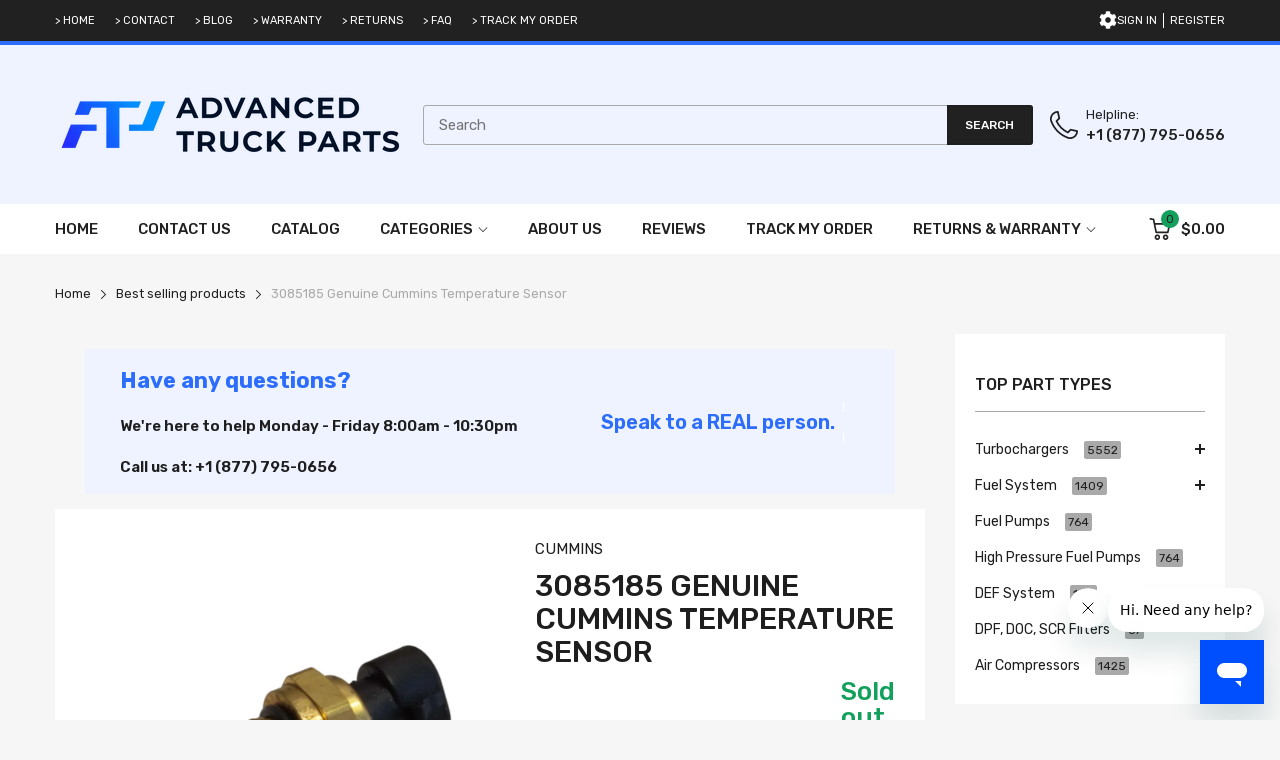

--- FILE ---
content_type: text/html; charset=utf-8
request_url: https://advancedtruckparts.com/variants/43920628809957/?section_id=pickup-availability
body_size: 287
content:
<div id="shopify-section-pickup-availability" class="shopify-section"><pickup-availability-preview class="pickup-availability-preview">
  <div class="pickup-availability-info"><button
      id="ShowPickupAvailabilityDrawer"
      class="pickup-availability-button"
      aria-haspopup="dialog"
    >
    
    </button>
  </div>
</pickup-availability-preview>

<pickup-availability-drawer
  class="gradient"
  tabindex="-1"
  role="dialog"
  aria-modal="true"
  aria-labelledby="PickupAvailabilityHeading"
>
  <div class="pickup-availability-drawer-content">
    <div class="modal_overlay pickup-availability_overlay"></div>
    
    <div class="pickup-availability-container">
      <div class="pickup-availability-header">
        <button class="pickup-availability-drawer-button" type="button" aria-label="Close"><svg class="svg-close" width="24" height="24" version="1.1" id="Capa_1" xmlns="http://www.w3.org/2000/svg" xmlns:xlink="http://www.w3.org/1999/xlink" x="0px" y="0px"viewBox="0 0 409.806 409.806" style="enable-background:new 0 0 409.806 409.806;" xml:space="preserve"><path d="M228.929,205.01L404.596,29.343c6.78-6.548,6.968-17.352,0.42-24.132c-6.548-6.78-17.352-6.968-24.132-0.42c-0.142,0.137-0.282,0.277-0.42,0.42L204.796,180.878L29.129,5.21c-6.78-6.548-17.584-6.36-24.132,0.42c-6.388,6.614-6.388,17.099,0,23.713L180.664,205.01L4.997,380.677c-6.663,6.664-6.663,17.468,0,24.132c6.664,6.662,17.468,6.662,24.132,0l175.667-175.667l175.667,175.667c6.78,6.548,17.584,6.36,24.132-0.42c6.387-6.614,6.387-17.099,0-23.712L228.929,205.01z"/></svg></button>
        <div class="pickup-availability-drawer-text">Pickup Availability</div>
      </div>

      <div class="pickup-availability-drawer-title" id="PickupAvailabilityHeading">
          3085185 Genuine Cummins Temperature Sensor
      </div><ul class="pickup-availability-list" role="list" data-store-availability-drawer-content><li class="pickup-availability-list__item">
            <h4>2212 SMOKEY PARK HWY #112</h4>
            <p class="pickup-availability-preview caption-large"></p><address class="pickup-availability-address">
              <p>2212 Smokey Park Highway<br>#112<br>Candler NC 28715<br>United States</p><p>+18777950656</p></address>
          </li></ul>
    </div>
  </div>
</pickup-availability-drawer>
</div>

--- FILE ---
content_type: text/css
request_url: https://advancedtruckparts.com/cdn/shop/t/21/assets/section-footer-widget.css?v=169659637865966607911766795324
body_size: -142
content:
.footer .form-subscribe .btn,.footer .form-subscribe input{border-radius:0}.footer{background:#b5b5b5}.footer .main__text{text-transform:uppercase}.footer .main__text-2{text-transform:inherit}.footer .card_footer-item{margin-bottom:30px}.footer .card_footer-logo{margin-bottom:var(--gutter-lg)}.footer .card_footer-logo .svg-footer{font-size:0}.footer .card_footer-logo .svg-footer svg{height:45px}.footer .card_footer-title{margin-bottom:var(--gutter-sm);display:flex;align-items:center;justify-content:space-between}.footer .card_footer-title svg{width:14px;height:14px}.footer .card_footer-title .collapse{width:40px;height:20px;text-align:end}.footer .card_footer-text{display:flex;align-items:flex-start;line-height:1.5;margin-bottom:15px}.footer .card_footer-text span{line-height:1.6}.footer .card_footer-text p{margin:0}.footer .card_footer-text .svg_element-ui{-webkit-margin-end:var(--gutter-xs);margin-inline-end:var(--gutter-xs);margin-top:2px}.footer .card_footer-text .svg_element-ui svg{width:14px;height:14px}.footer .form-subscribe{margin-top:20px;display:flex}.footer .form-subscribe input{-webkit-border-end:0;border-inline-end:0}.footer .form-subscribe .btn{padding:0;display:block;max-width:50px;width:100%}.footer .form-subscribe .btn-text{display:flex;align-items:center;justify-content:center}.footer .form-subscribe .btn-text svg{width:20px;height:20px}.footer .card_footer-social{margin-top:50px;margin-bottom:20px}.footer .card_footer-social .title{text-transform:uppercase;margin-bottom:15px;display:block}.footer .card_footer-menu .menu_list-wrapper{transition:all .2s ease-out;display:none;overflow:hidden}@media (min-width: 768px){.footer .card_footer-menu .menu_list-wrapper{display:block}}.footer .card_footer-menu .menu_list-wrapper li{padding:5px 0;line-height:22px;font-size:var(--body-font-size);position:relative}.footer .card_footer-menu .menu_list-wrapper.is-open{display:block}.footer .list-style li{-webkit-padding-start:15px;padding-inline-start:15px}.footer .list-style li:before{content:"";width:4px;height:4px;background:var(--main-color);position:absolute;left:0;top:14px}.footer .list-style li a{-webkit-padding-start:15px;padding-inline-start:15px}.footer .accept-payment{margin-top:60px}.footer .accept-payment .title{margin-bottom:15px;display:block}.footer .accept-payment .payment-list{display:flex}.footer .accept-payment .payment-list>span{width:55px;-webkit-margin-end:10px;margin-inline-end:10px;margin-bottom:10px}@media (min-width: 768px){.footer .card_footer-item{margin-bottom:50px}}
/*# sourceMappingURL=/cdn/shop/t/21/assets/section-footer-widget.css.map?v=169659637865966607911766795324 */


--- FILE ---
content_type: text/javascript
request_url: https://advancedtruckparts.com/cdn/shop/t/21/assets/common.js?v=174652847624461982241766795323
body_size: 13262
content:
(()=>{var __create=Object.create,__defProp=Object.defineProperty,__getOwnPropDesc=Object.getOwnPropertyDescriptor,__getOwnPropNames=Object.getOwnPropertyNames,__getProtoOf=Object.getPrototypeOf,__hasOwnProp=Object.prototype.hasOwnProperty,__markAsModule=target=>__defProp(target,"__esModule",{value:!0}),__commonJS=(cb,mod)=>function(){return mod||(0,cb[Object.keys(cb)[0]])((mod={exports:{}}).exports,mod),mod.exports},__reExport=(target,module,desc)=>{if(module&&typeof module=="object"||typeof module=="function")for(let key of __getOwnPropNames(module))!__hasOwnProp.call(target,key)&&key!=="default"&&__defProp(target,key,{get:()=>module[key],enumerable:!(desc=__getOwnPropDesc(module,key))||desc.enumerable});return target},__toModule=module=>__reExport(__markAsModule(__defProp(module!=null?__create(__getProtoOf(module)):{},"default",module&&module.__esModule&&"default"in module?{get:()=>module.default,enumerable:!0}:{value:module,enumerable:!0})),module),require_easytimer=__commonJS({"node_modules/easytimer.js/dist/easytimer.js"(exports,module){(function(global,factory){typeof exports=="object"&&typeof module<"u"?factory(exports):typeof define=="function"&&define.amd?define(["exports"],factory):(global=typeof globalThis<"u"?globalThis:global||self,factory(global.easytimer={}))})(exports,function(exports2){"use strict";function ownKeys(object2,enumerableOnly){var keys=Object.keys(object2);if(Object.getOwnPropertySymbols){var symbols=Object.getOwnPropertySymbols(object2);enumerableOnly&&(symbols=symbols.filter(function(sym){return Object.getOwnPropertyDescriptor(object2,sym).enumerable})),keys.push.apply(keys,symbols)}return keys}function _objectSpread2(target){for(var i=1;i<arguments.length;i++){var source=arguments[i]!=null?arguments[i]:{};i%2?ownKeys(Object(source),!0).forEach(function(key){_defineProperty(target,key,source[key])}):Object.getOwnPropertyDescriptors?Object.defineProperties(target,Object.getOwnPropertyDescriptors(source)):ownKeys(Object(source)).forEach(function(key){Object.defineProperty(target,key,Object.getOwnPropertyDescriptor(source,key))})}return target}function _typeof(obj){"@babel/helpers - typeof";return _typeof=typeof Symbol=="function"&&typeof Symbol.iterator=="symbol"?function(obj2){return typeof obj2}:function(obj2){return obj2&&typeof Symbol=="function"&&obj2.constructor===Symbol&&obj2!==Symbol.prototype?"symbol":typeof obj2},_typeof(obj)}function _defineProperty(obj,key,value){return key in obj?Object.defineProperty(obj,key,{value,enumerable:!0,configurable:!0,writable:!0}):obj[key]=value,obj}function leftPadding(string,padLength,character){var i,characters="";if(string=typeof string=="number"?String(string):string,string.length>padLength)return string;for(i=0;i<padLength;i=i+1)characters+=String(character);return(characters+string).slice(-characters.length)}function TimeCounter(){this.reset()}TimeCounter.prototype.toString=function(){var units=arguments.length>0&&arguments[0]!==void 0?arguments[0]:["hours","minutes","seconds"],separator=arguments.length>1&&arguments[1]!==void 0?arguments[1]:":",leftZeroPadding=arguments.length>2&&arguments[2]!==void 0?arguments[2]:2;units=units||["hours","minutes","seconds"],separator=separator||":",leftZeroPadding=leftZeroPadding||2;var arrayTime=[],i;for(i=0;i<units.length;i=i+1)this[units[i]]!==void 0&&(units[i]==="secondTenths"?arrayTime.push(this[units[i]]):arrayTime.push(leftPadding(this[units[i]],leftZeroPadding,"0")));return arrayTime.join(separator)},TimeCounter.prototype.reset=function(){this.secondTenths=0,this.seconds=0,this.minutes=0,this.hours=0,this.days=0};function EventEmitter(){this.events={}}EventEmitter.prototype.on=function(event,listener){var _this=this;return Array.isArray(this.events[event])||(this.events[event]=[]),this.events[event].push(listener),function(){return _this.removeListener(event,listener)}},EventEmitter.prototype.removeListener=function(event,listener){if(Array.isArray(this.events[event])){var eventIndex=this.events[event].indexOf(listener);eventIndex>-1&&this.events[event].splice(eventIndex,1)}},EventEmitter.prototype.removeAllListeners=function(event){event?Array.isArray(this.events[event])&&(this.events[event]=[]):this.events={}},EventEmitter.prototype.emit=function(event){for(var _this2=this,_len=arguments.length,args=new Array(_len>1?_len-1:0),_key=1;_key<_len;_key++)args[_key-1]=arguments[_key];Array.isArray(this.events[event])&&this.events[event].forEach(function(listener){return listener.apply(_this2,args)})};var SECOND_TENTHS_PER_SECOND=10,SECONDS_PER_MINUTE=60,MINUTES_PER_HOUR=60,HOURS_PER_DAY=24,SECOND_TENTHS_POSITION=0,SECONDS_POSITION=1,MINUTES_POSITION=2,HOURS_POSITION=3,DAYS_POSITION=4,SECOND_TENTHS="secondTenths",SECONDS="seconds",MINUTES="minutes",HOURS="hours",DAYS="days",VALID_INPUT_VALUES=[SECOND_TENTHS,SECONDS,MINUTES,HOURS,DAYS],unitsInMilliseconds={secondTenths:100,seconds:1e3,minutes:6e4,hours:36e5,days:864e5},groupedUnits={secondTenths:SECOND_TENTHS_PER_SECOND,seconds:SECONDS_PER_MINUTE,minutes:MINUTES_PER_HOUR,hours:HOURS_PER_DAY};function mod(number,module2){return(number%module2+module2)%module2}function Timer3(){var defaultParams=arguments.length>0&&arguments[0]!==void 0?arguments[0]:{},counters=new TimeCounter,totalCounters=new TimeCounter,intervalId,eventEmitter=new EventEmitter,running=!1,paused=!1,precision,timerTypeFactor,customCallback,timerConfig={},currentParams,targetValues,startValues,countdown,startingDate,targetDate,eventData={detail:{timer:this}};setParams(defaultParams);function updateCounters(precision2,roundedValue){var unitsPerGroup=groupedUnits[precision2];totalCounters[precision2]=roundedValue,precision2===DAYS?counters[precision2]=Math.abs(roundedValue):roundedValue>=0?counters[precision2]=mod(roundedValue,unitsPerGroup):counters[precision2]=mod(unitsPerGroup-mod(roundedValue,unitsPerGroup),unitsPerGroup)}function updateDays(value){return updateUnitByPrecision(value,DAYS)}function updateHours(value){return updateUnitByPrecision(value,HOURS)}function updateMinutes(value){return updateUnitByPrecision(value,MINUTES)}function updateSeconds(value){return updateUnitByPrecision(value,SECONDS)}function updateSecondTenths(value){return updateUnitByPrecision(value,SECOND_TENTHS)}function updateUnitByPrecision(value,precision2){var previousValue=totalCounters[precision2];return updateCounters(precision2,calculateIntegerUnitQuotient(value,unitsInMilliseconds[precision2])),totalCounters[precision2]!==previousValue}function stopTimerAndResetCounters(){stopTimer(),resetCounters()}function stopTimer(){clearInterval(intervalId),intervalId=void 0,running=!1,paused=!1}function setParamsAndStartTimer(params){isPaused()?(startingDate=calculateStartingDate(),targetValues=setTarget(currentParams.target)):setParams(params),startTimer()}function startTimer(){var interval=unitsInMilliseconds[precision];isTargetAchieved(roundTimestamp(Date.now()))||(intervalId=setInterval(updateTimerAndDispatchEvents,interval),running=!0,paused=!1)}function calculateStartingDate(){return roundTimestamp(Date.now())-totalCounters.secondTenths*unitsInMilliseconds[SECOND_TENTHS]*timerTypeFactor}function updateTimerAndDispatchEvents(){var currentTime=roundTimestamp(Date.now()),valuesUpdated=updateTimer();dispatchEvents(valuesUpdated),customCallback(eventData.detail.timer),isTargetAchieved(currentTime)&&(stop(),dispatchEvent("targetAchieved",eventData))}function updateTimer(){var currentTime=arguments.length>0&&arguments[0]!==void 0?arguments[0]:roundTimestamp(Date.now()),elapsedTime=timerTypeFactor>0?currentTime-startingDate:startingDate-currentTime,valuesUpdated={};return valuesUpdated[SECOND_TENTHS]=updateSecondTenths(elapsedTime),valuesUpdated[SECONDS]=updateSeconds(elapsedTime),valuesUpdated[MINUTES]=updateMinutes(elapsedTime),valuesUpdated[HOURS]=updateHours(elapsedTime),valuesUpdated[DAYS]=updateDays(elapsedTime),valuesUpdated}function roundTimestamp(timestamp){return Math.floor(timestamp/unitsInMilliseconds[precision])*unitsInMilliseconds[precision]}function dispatchEvents(valuesUpdated){valuesUpdated[SECOND_TENTHS]&&dispatchEvent("secondTenthsUpdated",eventData),valuesUpdated[SECONDS]&&dispatchEvent("secondsUpdated",eventData),valuesUpdated[MINUTES]&&dispatchEvent("minutesUpdated",eventData),valuesUpdated[HOURS]&&dispatchEvent("hoursUpdated",eventData),valuesUpdated[DAYS]&&dispatchEvent("daysUpdated",eventData)}function isTargetAchieved(currentDate){return targetValues instanceof Array&&currentDate>=targetDate}function resetCounters(){counters.reset(),totalCounters.reset()}function setParams(params){params=params||{},precision=checkPrecision(params.precision),customCallback=typeof params.callback=="function"?params.callback:function(){},countdown=params.countdown===!0,timerTypeFactor=countdown===!0?-1:1,_typeof(params.startValues)==="object"?setStartValues(params.startValues):startValues=null,startingDate=calculateStartingDate(),updateTimer(),_typeof(params.target)==="object"?targetValues=setTarget(params.target):countdown?(params.target={seconds:0},targetValues=setTarget(params.target)):targetValues=null,timerConfig={precision,callback:customCallback,countdown:_typeof(params)==="object"&&params.countdown===!0,target:targetValues,startValues},currentParams=params}function checkPrecision(precision2){if(precision2=typeof precision2=="string"?precision2:SECONDS,!isValidInputValue(precision2))throw new Error("Error in precision parameter: ".concat(precision2," is not a valid value"));return precision2}function isValidInputValue(value){return VALID_INPUT_VALUES.indexOf(value)>=0}function configInputValues(inputValues){var values;if(_typeof(inputValues)==="object")if(inputValues instanceof Array){if(inputValues.length!==5)throw new Error("Array size not valid");values=inputValues}else{for(var value in inputValues)if(VALID_INPUT_VALUES.indexOf(value)<0)throw new Error("Error in startValues or target parameter: ".concat(value," is not a valid input value"));values=[inputValues.secondTenths||0,inputValues.seconds||0,inputValues.minutes||0,inputValues.hours||0,inputValues.days||0]}values=values.map(function(value2){return parseInt(value2,10)});var secondTenths=values[SECOND_TENTHS_POSITION],seconds=values[SECONDS_POSITION]+calculateIntegerUnitQuotient(secondTenths,SECOND_TENTHS_PER_SECOND),minutes=values[MINUTES_POSITION]+calculateIntegerUnitQuotient(seconds,SECONDS_PER_MINUTE),hours=values[HOURS_POSITION]+calculateIntegerUnitQuotient(minutes,MINUTES_PER_HOUR),days=values[DAYS_POSITION]+calculateIntegerUnitQuotient(hours,HOURS_PER_DAY);return values[SECOND_TENTHS_POSITION]=secondTenths%SECOND_TENTHS_PER_SECOND,values[SECONDS_POSITION]=seconds%SECONDS_PER_MINUTE,values[MINUTES_POSITION]=minutes%MINUTES_PER_HOUR,values[HOURS_POSITION]=hours%HOURS_PER_DAY,values[DAYS_POSITION]=days,values}function calculateIntegerUnitQuotient(unit,divisor){var quotient=unit/divisor;return quotient<0?Math.ceil(quotient):Math.floor(quotient)}function setTarget(inputTarget){if(inputTarget){targetValues=configInputValues(inputTarget);var targetCounter=calculateTotalCounterFromValues(targetValues);return targetDate=startingDate+targetCounter.secondTenths*unitsInMilliseconds[SECOND_TENTHS]*timerTypeFactor,targetValues}}function setStartValues(inputStartValues){startValues=configInputValues(inputStartValues),counters.secondTenths=startValues[SECOND_TENTHS_POSITION],counters.seconds=startValues[SECONDS_POSITION],counters.minutes=startValues[MINUTES_POSITION],counters.hours=startValues[HOURS_POSITION],counters.days=startValues[DAYS_POSITION],totalCounters=calculateTotalCounterFromValues(startValues,totalCounters)}function calculateTotalCounterFromValues(values,outputCounter){var total=outputCounter||{};return total.days=values[DAYS_POSITION],total.hours=total.days*HOURS_PER_DAY+values[HOURS_POSITION],total.minutes=total.hours*MINUTES_PER_HOUR+values[MINUTES_POSITION],total.seconds=total.minutes*SECONDS_PER_MINUTE+values[SECONDS_POSITION],total.secondTenths=total.seconds*SECOND_TENTHS_PER_SECOND+values[[SECOND_TENTHS_POSITION]],total}function stop(){stopTimerAndResetCounters(),dispatchEvent("stopped",eventData)}function reset(){stopTimerAndResetCounters(),setParamsAndStartTimer(currentParams),dispatchEvent("reset",eventData)}function start(){var params=arguments.length>0&&arguments[0]!==void 0?arguments[0]:{};params=_objectSpread2(_objectSpread2({},defaultParams),params),!isRunning()&&(setParamsAndStartTimer(params),dispatchEvent("started",eventData))}function pause(){stopTimer(),paused=!0,dispatchEvent("paused",eventData)}function addEventListener(eventType,listener){eventEmitter.on(eventType,listener)}function removeEventListener(eventType,listener){eventEmitter.removeListener(eventType,listener)}function removeAllEventListeners(eventType){eventEmitter.removeAllListeners(eventType)}function dispatchEvent(eventType,data){eventEmitter.emit(eventType,data)}function isRunning(){return running}function isPaused(){return paused}function getTimeValues(){return counters}function getTotalTimeValues(){return totalCounters}function getConfig(){return timerConfig}typeof this<"u"&&(this.start=start,this.pause=pause,this.stop=stop,this.reset=reset,this.isRunning=isRunning,this.isPaused=isPaused,this.getTimeValues=getTimeValues,this.getTotalTimeValues=getTotalTimeValues,this.getConfig=getConfig,this.addEventListener=addEventListener,this.on=addEventListener,this.removeEventListener=removeEventListener,this.removeAllEventListeners=removeAllEventListeners,this.off=removeEventListener)}exports2.Timer=Timer3,exports2.default=Timer3,Object.defineProperty(exports2,"__esModule",{value:!0})})}});Object.assign(NodeList.prototype,{removeClass:function(){for(const item of this)item.classList.remove(...arguments)},addClass:function(){for(const item of this)item.classList.add(...arguments)},addEvents:function(...args){for(const item of this)item.addEvent(...args)},removeEvents:function(...args){for(const item of this)item.removeEvent(...args)}}),Object.assign(HTMLCollection.prototype,{removeClass:function(){for(const item of this)item.classList.remove(...arguments)},addClass:function(){for(const item of this)item.classList.add(...arguments)},addEvents:function(...args){for(const item of this)item.addEventListener(...args)},removeEvents:function(...args){for(const item of this)item.removeEventListener(...args)},forEach:Array.prototype.forEach}),Object.assign(HTMLElement.prototype,{removeClass:function(...args){this.classList.remove(...args)},addClass:function(...args){this.classList.add(...args)},hasClass:function(className){return this.classList.contains(className)}}),Object.assign(Number.prototype,{toCurrency:moneyFormat}),Object.assign(String.prototype,{toCurrency:moneyFormat,convertToSlug:function(){let str=this;return str=str.toLowerCase(),str=str.replace(/à|á|ạ|ả|ã|â|ầ|ấ|ậ|ẩ|ẫ|ă|ằ|ắ|ặ|ẳ|ẵ/g,"a"),str=str.replace(/è|é|ẹ|ẻ|ẽ|ê|ề|ế|ệ|ể|ễ/g,"e"),str=str.replace(/ì|í|ị|ỉ|ĩ/g,"i"),str=str.replace(/ò|ó|ọ|ỏ|õ|ô|ồ|ố|ộ|ổ|ỗ|ơ|ờ|ớ|ợ|ở|ỡ/g,"o"),str=str.replace(/ù|ú|ụ|ủ|ũ|ư|ừ|ứ|ự|ử|ữ/g,"u"),str=str.replace(/ỳ|ý|ỵ|ỷ|ỹ/g,"y"),str=str.replace(/đ/g,"d"),str=str.replace(/\u0300|\u0301|\u0303|\u0309|\u0323/g,""),str=str.replace(/\u02C6|\u0306|\u031B/g,""),str.toLowerCase().replace(/-/g," ").trim().replace(/[\(\)\[\]'"]/g,"").replace(/[^\w]+/g,"-")}});var moneyFormatString=theme.currency.format;function moneyFormat(format){let cents=this;typeof cents=="string"&&(cents=cents.replace(".",""));var value="",placeholderRegex=/\{\{\s*(\w+)\s*\}\}/,formatString=format||moneyFormatString;function formatWithDelimiters(number,precision,thousands,decimal){if(thousands=thousands||",",decimal=decimal||".",isNaN(number)||number===null)return 0;number=(number/100).toFixed(precision);var parts=number.split("."),dollarsAmount=parts[0].replace(/(\d)(?=(\d\d\d)+(?!\d))/g,"$1"+thousands),centsAmount=parts[1]?decimal+parts[1]:"";return dollarsAmount+centsAmount}switch(formatString.match(placeholderRegex)[1]){case"amount":value=formatWithDelimiters(cents,2);break;case"amount_no_decimals":value=formatWithDelimiters(cents,0);break;case"amount_with_comma_separator":value=formatWithDelimiters(cents,2,".",",");break;case"amount_no_decimals_with_comma_separator":value=formatWithDelimiters(cents,0,".",",");break;case"amount_no_decimals_with_space_separator":value=formatWithDelimiters(cents,0," ");break;case"amount_with_apostrophe_separator":value=formatWithDelimiters(cents,2,"'");break}return formatString.replace(placeholderRegex,value)}(function(){let nativeFetch=window.fetch;window.fetch=function(...agrs){let dataType=agrs[1]?agrs[1].dataType:"";return nativeFetch(...agrs).then(async res=>{if(!res.ok&&res.type==="basic")throw await res.json();switch(dataType){case"json":return res.json();case"text":return res.text();default:return res}})}})();function getSizedImageUrl2(src,size){if(size===null)return src;if(size==="master")return removeProtocol(src);const match=src.match(/\.(jpg|jpeg|gif|png|bmp|bitmap|tiff|tif)(\?v=\d+)?$/i);if(match){const prefix=src.split(match[0]),suffix=match[0];return removeProtocol(`${prefix[0]}_${size}${suffix}`)}else return null}function removeProtocol(path){return path.replace(/http(s)?:/,"")}var SECTION_ID_ATTR="data-section-id";function Section(container,properties){this.container=validateContainerElement(container),this.id=container.getAttribute(SECTION_ID_ATTR),this.extensions=[],Object.assign(this,validatePropertiesObject(properties)),this.onLoad()}Section.prototype={onLoad:Function.prototype,onUnload:Function.prototype,onSelect:Function.prototype,onDeselect:Function.prototype,onBlockSelect:Function.prototype,onBlockDeselect:Function.prototype,extend:function(extension){this.extensions.push(extension);var extensionClone=Object.assign({},extension);delete extensionClone.init,Object.assign(this,extensionClone),typeof extension.init=="function"&&extension.init.apply(this)}};function validateContainerElement(container){if(!(container instanceof Element))throw new TypeError("Theme Sections: Attempted to load section. The section container provided is not a DOM element.");if(container.getAttribute(SECTION_ID_ATTR)===null)throw new Error("Theme Sections: The section container provided does not have an id assigned to the "+SECTION_ID_ATTR+" attribute.");return container}function validatePropertiesObject(value){if(typeof value<"u"&&typeof value!="object"||value===null)throw new TypeError("Theme Sections: The properties object provided is not a valid");return value}typeof Object.assign!="function"&&Object.defineProperty(Object,"assign",{value:function(target){"use strict";if(target==null)throw new TypeError("Cannot convert undefined or null to object");for(var to=Object(target),index=1;index<arguments.length;index++){var nextSource=arguments[index];if(nextSource!=null)for(var nextKey in nextSource)Object.prototype.hasOwnProperty.call(nextSource,nextKey)&&(to[nextKey]=nextSource[nextKey])}return to},writable:!0,configurable:!0});var SECTION_TYPE_ATTR="data-section-type",SECTION_ID_ATTR2="data-section-id";window.Shopify=window.Shopify||{},window.Shopify.theme=window.Shopify.theme||{},window.Shopify.theme.sections=window.Shopify.theme.sections||{};var registered=window.Shopify.theme.sections.registered=window.Shopify.theme.sections.registered||{},instances=window.Shopify.theme.sections.instances=window.Shopify.theme.sections.instances||[];function register(type,properties){if(typeof type!="string")throw new TypeError("Theme Sections: The first argument for .register must be a string that specifies the type of the section being registered");if(typeof registered[type]<"u")throw new Error('Theme Sections: A section of type "'+type+'" has already been registered. You cannot register the same section type twice');function TypedSection(container){Section.call(this,container,properties)}return TypedSection.constructor=Section,TypedSection.prototype=Object.create(Section.prototype),TypedSection.prototype.type=type,registered[type]=TypedSection}function load(types,containers){types=normalizeType(types),typeof containers>"u"&&(containers=document.querySelectorAll("["+SECTION_TYPE_ATTR+"]")),containers=normalizeContainers(containers),types.forEach(function(type){var TypedSection=registered[type];typeof TypedSection>"u"||(containers=containers.filter(function(container){return isInstance(container)||container.getAttribute(SECTION_TYPE_ATTR)===null?!1:container.getAttribute(SECTION_TYPE_ATTR)!==type?!0:(instances.push(new TypedSection(container)),!1)}))})}function unload(selector){var instancesToUnload=getInstances(selector);instancesToUnload.forEach(function(instance){var index=instances.map(function(e){return e.id}).indexOf(instance.id);instances.splice(index,1),instance.onUnload()})}function getInstances(selector){var filteredInstances=[];if(NodeList.prototype.isPrototypeOf(selector)||Array.isArray(selector))var firstElement=selector[0];if(selector instanceof Element||firstElement instanceof Element){var containers=normalizeContainers(selector);containers.forEach(function(container){filteredInstances=filteredInstances.concat(instances.filter(function(instance){return instance.container===container}))})}else if(typeof selector=="string"||typeof firstElement=="string"){var types=normalizeType(selector);types.forEach(function(type){filteredInstances=filteredInstances.concat(instances.filter(function(instance){return instance.type===type}))})}return filteredInstances}function getInstanceById(id){for(var instance,i=0;i<instances.length;i++)if(instances[i].id===id){instance=instances[i];break}return instance}function isInstance(selector){return getInstances(selector).length>0}function normalizeType(types){return types==="*"?types=Object.keys(registered):typeof types=="string"?types=[types]:types.constructor===Section?types=[types.prototype.type]:Array.isArray(types)&&types[0].constructor===Section&&(types=types.map(function(TypedSection){return TypedSection.prototype.type})),types=types.map(function(type){return type.toLowerCase()}),types}function normalizeContainers(containers){return NodeList.prototype.isPrototypeOf(containers)&&containers.length>0?containers=Array.prototype.slice.call(containers):NodeList.prototype.isPrototypeOf(containers)&&containers.length===0?containers=[]:containers===null?containers=[]:!Array.isArray(containers)&&containers instanceof Element&&(containers=[containers]),containers}window.Shopify.designMode&&(document.addEventListener("shopify:section:load",function(event){var id=event.detail.sectionId,container=event.target.querySelector("["+SECTION_ID_ATTR2+'="'+id+'"]');container!==null&&load(container.getAttribute(SECTION_TYPE_ATTR),container)}),document.addEventListener("shopify:section:unload",function(event){var id=event.detail.sectionId,container=event.target.querySelector("["+SECTION_ID_ATTR2+'="'+id+'"]'),instance=getInstances(container)[0];typeof instance=="object"&&unload(container)}),document.addEventListener("shopify:section:select",function(event){var instance=getInstanceById(event.detail.sectionId);typeof instance=="object"&&instance.onSelect(event)}),document.addEventListener("shopify:section:deselect",function(event){var instance=getInstanceById(event.detail.sectionId);typeof instance=="object"&&instance.onDeselect(event)}),document.addEventListener("shopify:block:select",function(event){var instance=getInstanceById(event.detail.sectionId);typeof instance=="object"&&instance.onBlockSelect(event)}),document.addEventListener("shopify:block:deselect",function(event){var instance=getInstanceById(event.detail.sectionId);typeof instance=="object"&&instance.onBlockDeselect(event)}));var import_easytimer=__toModule(require_easytimer()),debounce=(func,wait)=>{let timeout;return function(...args){const later=()=>{clearTimeout(timeout),func(...args)};clearTimeout(timeout),timeout=setTimeout(later,wait)}},backToTop=function(){let target=document.getElementById("back-to-top");target.addEvent("click",()=>{AT.scrollTo(0)}),window.pageYOffset>window.innerHeight*1.5&&target.addClass("show"),window.addEvent("scroll",()=>{window.pageYOffset>window.innerHeight*1.5?target.addClass("show"):target.hasClass("show")&&target.removeClass("show")})};function enableScroll(){document.documentElement.style.paddingRight="",document.documentElement.removeClass("overflow-hidden")}function disableScroll(){let paddingRight=window.innerWidth-document.documentElement.offsetWidth+"px";document.documentElement.style.paddingRight=paddingRight,document.documentElement.addClass("overflow-hidden")}var loadCartNotify=()=>new Promise((resolve,reject)=>{AT.loadScript(theme.assets.cartNotify,()=>{document.dispatchEvent(new CustomEvent("cart-notify-initialized"))}),document.addEvent("cart-notify-initialized",function(){resolve(1)})}),loadScript=(url,cb)=>{let script=document.createElement("script");script.src=url,cb&&(script.onload=cb),script.onError=()=>{console.warn("Has an error when loading script:",url)},document.body.append(script)},initTabPanel=container=>{if(container)try{let tabControls=container.querySelector(".js-tab-controls"),tabContents=container.querySelector(".js-tab-contents");if(!tabControls||!tabContents)return;[...tabControls.children].forEach(item=>{let target=tabContents.querySelector(item.dataset.target);item.addEvent("click",()=>{item.hasClass("active")||(tabControls.children.removeClass("active"),tabContents.children.removeClass("active"),item.addClass("active"),target.addClass("active"))})})}catch(error){console.warn("Has an error from Tab Panel function:",error),console.log(container)}},initInputQuantity=container=>{if(!container)return;let btnPlus=container.querySelector(".js-qty-plus"),btnMinus=container.querySelector(".js-qty-minus"),input=container.querySelector("input");btnPlus.addEvent("click",()=>{input.dispatchEvent(new CustomEvent("change",{detail:"plus"}))}),btnMinus.addEvent("click",()=>{input.dispatchEvent(new CustomEvent("change",{detail:"minus"}))}),input.addEvent("change",function(e){let min=this.min?+this.min:void 0,max=this.max?+this.max:void 0,value=+this.value;switch(e.detail){case"plus":++value,value>max?(this.value=max,e.limitReached=!0):this.value=value;break;case"minus":--value,this.value=min>value?min:value;break}})},scrollTo=position=>{let pageYoffset=window.pageYOffset,boolean=position-pageYoffset>0,distance=Math.abs((pageYoffset-position)/10);requestAnimationFrame(step);function step(){boolean?pageYoffset<position&&(window.scrollTo(0,(pageYoffset+=distance)>position?position:pageYoffset),requestAnimationFrame(step)):pageYoffset>position&&(window.scrollTo(0,pageYoffset>=distance?pageYoffset-=distance:(pageYoffset=position-1,position)),requestAnimationFrame(step))}},initFormAddToCart=form=>{if(!form)return;let btnAddToCart=form.querySelector(".btn-add-to-cart");theme.settings.cart.type!="page"&&form.addEvent("submit",e=>{e.preventDefault(),btnAddToCart.addClass("pending"),Cart.add(form).finally(()=>{btnAddToCart.removeClass("pending")})})},cookie={get:function(key){var keyValue=document.cookie.match("(^|;) ?"+key+"=([^;]*)(;|$)");return keyValue?JSON.parse(keyValue[2]):null},set:function(key,value,expiry){var expires=new Date;expires.setTime(expires.getTime()+expiry*24*60*60*1e3),document.cookie=key+"="+JSON.stringify(value)+";expires="+expires.toUTCString()+";path=/"},delete:function(key){var keyValue=this.get(key);this.set(key,keyValue,"-1")}},initCountDown=element=>{let daysElm=element.querySelector(".js-countdown-days"),hoursElm=element.querySelector(".js-countdown-hours"),minutesElm=element.querySelector(".js-countdown-minutes"),secondsElm=element.querySelector(".js-countdown-seconds"),date=new Date(element.dataset.countdown).getTime()-new Date().getTime(),timer=new Timer;timer.start({countdown:!0,startValues:{seconds:date/1e3}}),timer.addEventListener("secondsUpdated",function(e){let days=timer.getTimeValues().days,hours=timer.getTimeValues().hours,minutes=timer.getTimeValues().minutes,seconds=timer.getTimeValues().seconds;daysElm.innerHTML=days>9?days:`0${days}`,hoursElm.innerHTML=hours>9?hours:`0${hours}`,minutesElm.innerHTML=minutes>9?minutes:`0${minutes}`,secondsElm.innerHTML=seconds>9?seconds:`0${seconds}`})},searchDrawer={loaded:!1,load:function(){let template=document.getElementById("drawer-search-template");return new Promise((resolve,reject)=>{let drawerContainer=template.content.firstElementChild;template.insertAdjacentElement("beforebegin",drawerContainer),template.remove(),this.container=drawerContainer,this.loaded=!0,drawerContainer.querySelectorAll(".js-drawer-close").addEvents("click",()=>{this.close()}),resolve(1)})},open:function(){this.container.addClass("is-open"),AT.disableScroll()},close:function(){this.container.removeClass("is-open"),AT.debounce(()=>{AT.enableScroll()},100)()}},initEventMobileBar=()=>{Shopify.designMode?init():document.addEvent("lazyincluded",init);function init(e){let container=e?e.target:document.getElementById("mobile-bar");if(container.dataset.type==="mobile-bar"){let buttonWishlist=container.querySelector(".show-wishlist"),searchButton=container.querySelector(".js-mobile-bar-open");buttonWishlist&&buttonWishlist.addEvent("click",()=>{document.dispatchEvent(new CustomEvent("show-layout"))}),searchButton&&searchButton.addEvent("click",()=>{AT.searchDrawer.loaded?AT.searchDrawer.open():AT.searchDrawer.load().then(AT.debounce(()=>AT.searchDrawer.open(),100))})}}},loadCollectionFilter=()=>new Promise((resolve,reject)=>{AT.loadScript(theme.assets.collectionFilter,()=>resolve(1))}),loadCurrencies=()=>new Promise((resolve,reject)=>{AT.loadScript(theme.assets.currenciesRateUrl,()=>{AT.loadScript(theme.assets.currenciesUrl,()=>{resolve(1)})})}),detectVisible=({element,rootMargin,callback,threshold=0})=>{new IntersectionObserver((entries,observer2)=>{entries.forEach(entry=>{entry.isIntersecting&&(callback(),observer2.unobserve(element))})},{rootMargin}).observe(element)};function getParameterByName(name,url=window.location.href){name=name.replace(/[\[\]]/g,"\\$&");var regex=new RegExp("[?&]"+name+"(=([^&#]*)|&|#|$)"),results=regex.exec(url);return results?results[2]?decodeURIComponent(results[2].replace(/\+/g," ")):"":null}function removeParam(key,sourceURL){var rtn=sourceURL.split("?")[0],param,params_arr=[],queryString=sourceURL.indexOf("?")!==-1?sourceURL.split("?")[1]:"";if(queryString!==""){params_arr=queryString.split("&");for(var i=params_arr.length-1;i>=0;i-=1)param=params_arr[i].split("=")[0],param===key&&params_arr.splice(i,1);params_arr.length&&(rtn=rtn+"?"+params_arr.join("&"))}return rtn}var Cart2=class{constructor(){this.cartNotifyLoaded=!1,this.dropdownLoaded=!1,this.drawerLoaded=!1,this.elms={cartTotalItemElements:document.getElementsByClassName("js-cart-items-count"),cartIconTotalMoney:document.getElementsByClassName("js-cart-icon-total-money")},this.settings={...theme.settings.cart},this.get().then(()=>{if(theme.template!="cart"){switch(this.settings.type){case"dropdown":{window.innerWidth>992?(this.initEventDropdown(),document.addEvent("mobile-lazyloaded",()=>this.initEventDrawer())):(this.initEventDrawer(),document.addEvent("desktop-lazyloaded",()=>this.initEventDropdown()));break}case"drawer":{this.initEventDrawer();break}}window.innerWidth>992?(document.querySelector(".header-desktop .js-cart-items-count").innerHTML=this.value.item_count,document.addEvent("mobile-lazyloaded",()=>{document.querySelector(".header-mobile .js-cart-items-count").innerHTML=this.value.item_count})):(document.querySelector(".header-mobile .js-cart-items-count").innerHTML=this.value.item_count,document.addEvent("desktop-lazyloaded",()=>{document.querySelector(".header-desktop .js-cart-items-count").innerHTML=this.value.item_count}))}}),theme.template=="cart"&&this.initEventListenerCartPage()}add(form){return fetch(theme.routes.cartAdd,{method:"post",headers:new Headers({"X-Requested-With":"XMLHttpRequest"}),body:new FormData(form),dataType:"json"}).then(product=>{if(window.location.pathname.includes("/cart")){window.location.reload();return}return this.updateLayout("add",product),this.get(),this.cartNotifyLoaded?this.notify.show(product):AT.loadCartNotify().then(()=>{this.notify.show(product),this.cartNotifyLoaded=!0}),document.dispatchEvent(new CustomEvent("product-added",{detail:product})),product}).catch(({status,description})=>{status==422&&SendMessage.open(description)})}get(){return fetch(theme.routes.cartGet,{dataType:"json"}).then(data=>(this.value=data,data))}clear(){fetch(theme.routes.cartClear,{dataType:"json"}).then(data=>(this.value=data,this.updateLayout(),data))}change(id,quantity){return fetch(theme.routes.cartChange,{method:"post",body:JSON.stringify({id,quantity}),headers:{"Content-Type":"application/json"},dataType:"json"}).then(data=>(this.value=data,this.updateLayout(),data))}remove(id){return fetch(theme.routes.cartChange,{method:"post",headers:new Headers({"Content-Type":"application/json"}),dataType:"json",body:JSON.stringify({id,quantity:0})}).then(data=>(this.value=data,this.updateLayout("remove",data),data))}updateLayout(action,data){if(theme.template==="cart")return;let{cartTotalItemElements,cartIconTotalMoney}=this.elms;switch(action){case"add":cartTotalItemElements.forEach(item=>{item.innerHTML=this.value.items.reduce((accu,nextValue)=>nextValue.id!=data.id?accu+=nextValue.quantity:accu,0)+data.quantity});let totalMoney=this.value.items.reduce((accu,nextValue)=>nextValue.id!=data.id?accu+=nextValue.final_line_price:accu,0)+data.final_line_price;typeof Currencies>"u"?cartIconTotalMoney.forEach(item=>{item.innerHTML=totalMoney.toCurrency()}):cartIconTotalMoney.forEach(item=>item.setAttribute("data-money",totalMoney));break;case"remove":{cartTotalItemElements.forEach(item=>{item.innerHTML=this.value.item_count}),typeof Currencies>"u"?cartIconTotalMoney.forEach(item=>{item.innerHTML=this.value.total_price.toCurrency()}):cartIconTotalMoney.forEach(item=>{item.setAttribute("data-money",this.value.total_price)});break}}switch(this.settings.type){case"dropdown":if(this.dropdownLoaded&&this.drawerLoaded){this.updateDropdown(action,data),this.updateDrawer(action,data);return}this.dropdownLoaded?this.updateDropdown(action,data):window.innerWidth>992&&this.updateDropdown(action,data),this.drawerLoaded?this.updateDrawer(action,data):window.innerWidth<=992&&this.updateDrawer(action,data);break;case"drawer":this.updateDrawer(action,data);break}}loadDropdown(){let{cartDropdownContainer}=this.elms;return fetch(`${theme.routes.searchUrl}/?view=cart-dropdown`,{dataType:"text"}).then(text=>{let cartDropdownElement=cartDropdownContainer.querySelector(".js-cart-dropdown");cartDropdownElement.innerHTML=text,this.dropdownLoaded=!0,typeof Currencies<"u"&&cartDropdownElement.getElementsByClassName("js-money").forEach(Currencies.registerObserve.bind(Currencies)),Object.assign(this.elms,{cartMoneyTotalElement:cartDropdownContainer.querySelector(".js-cart-total-money"),cartDropdownElement,dropdownCartItemList:cartDropdownContainer.querySelector(".js-cart-list")}),cartDropdownContainer.querySelectorAll(".js-cart-item:not(.template)").forEach(this.initEventCartItemDropdown.bind(this));let btnDrawerSubmit=cartDropdownContainer.querySelector(".btn-drawer-submit"),btnDrawerAction=cartDropdownContainer.querySelector(".btn-drawer-action"),cartRequiredInput=cartDropdownContainer.querySelector("#cart-required-input");btnDrawerAction.addEvent("click",function(){if(cartRequiredInput.checked)btnDrawerSubmit.click();else return alert(theme.settings.cart.termsAndConditions),!1})})}updateDropdown(action,data){let{cartMoneyTotalElement,dropdownCartItemList,cartDropdownContainer}=this.elms;if(!this.dropdownLoaded){cartDropdownContainer.setAttribute("data-items",data.quantity||data.item_count),this.loadDropdown();return}let cartItem;switch(action){case"add":(cartItem=dropdownCartItemList.querySelector(`.js-cart-item[data-id='${data.id}']`))?cartItem.querySelector(".js-quantity").innerHTML=data.quantity:(cartItem=dropdownCartItemList.querySelector(".js-cart-item.template").cloneNode(!0),cartItem.querySelector(".js-name").innerHTML=data.product_title,cartItem.querySelectorAll(".js-url").forEach(item=>item.href=data.url),cartItem.querySelector(".js-img").src=AT.getSizedImageUrl(data.image?data.image:theme.assets.defaultImage,"100x"),cartItem.querySelector(".js-quantity").innerHTML=data.quantity,cartItem.setAttribute("data-key",data.key),cartItem.setAttribute("data-id",data.id),cartItem.querySelector(".js-price").innerHTML=data.final_price.toCurrency(),typeof Currencies<"u"&&Currencies.registerObserve(cartItem.querySelector(".js-price")),this.initEventCartItemDropdown(cartItem),cartItem.removeClass("template","d-none"),dropdownCartItemList.prepend(cartItem)),this.updatePrice(cartMoneyTotalElement,this.value.items.reduce((accu,nextValue)=>data.id!=nextValue.id?accu+=nextValue.final_line_price:accu,0)+data.final_line_price),cartDropdownContainer.setAttribute("data-items",this.value.items.reduce((accu,nextValue)=>data.id!=nextValue.id?accu+=nextValue.quantity:accu,0)+data.quantity);break;case"remove":cartDropdownContainer.querySelectorAll(".js-cart-item:not(.template)").forEach(element=>{this.value.items.find(item=>element.dataset.id)||element.remove()}),this.updatePrice(cartMoneyTotalElement,this.value.total_price),cartDropdownContainer.setAttribute("data-items",this.value.item_count)}}initEventCartItemDropdown(element){let id=element.dataset.id,removeButton=element.querySelector(".js-btn-remove");removeButton.addEvent("click",()=>{removeButton.addClass("pending"),this.remove(id).then(()=>{removeButton.removeClass("pending"),element.remove()})})}initEventDropdown(){let cartDropdownContainer=document.querySelector(".js-cart-icon-container"),cartItemsCount=cartDropdownContainer.querySelector(".js-cart-items-count");Object.assign(this.elms,{cartDropdownContainer}),cartItemsCount.innerHTML=this.value.item_count,cartDropdownContainer.addEvent("mouseover",()=>{!this.dropdownLoaded&&cartDropdownContainer.dataset.items!="0"&&this.loadDropdown()},{once:!0})}initEventDrawer(){let container=document.getElementById("cart-drawer-container"),lazyContainer=container.querySelector(".lazy-drawer-cart");this.drawer={container,open:function(){AT.disableScroll(),this.container.addClass("is-open")},load:()=>fetch(`${theme.routes.searchUrl}?view=cart-drawer`,{dataType:"text"}).then(content=>{container.setAttribute("data-items",this.value.item_count),this.drawerLoaded=!0,lazyContainer.innerHTML=content;let cartItemList=lazyContainer.querySelectorAll(".js-cart-item:not(.template)");container.querySelectorAll(".js-drawer-close").addEvents("click",()=>{container.removeClass("is-open"),AT.debounce(AT.enableScroll,100)()}),typeof Currencies<"u"&&lazyContainer.querySelectorAll(".js-money").forEach(Currencies.registerObserve.bind(Currencies)),Object.assign(this.elms,{cartDrawerContainer:container,cartDrawerItemsContainer:lazyContainer.querySelector(".js-cart-list"),cartDrawerItemTemplate:lazyContainer.querySelector(".js-cart-item.template"),cartDrawerTotalMoney:lazyContainer.querySelector(".js-cart-total-money")}),cartItemList.forEach(this.initEventCartItemDrawer.bind(this));let btnDrawerAction=container.querySelector(".btn-drawer-action");if(!btnDrawerAction)return;let btnDrawerSubmit=container.querySelector(".btn-drawer-submit"),drawerRequiredInput=container.querySelector("#drawer-required-input");btnDrawerAction.addEvent("click",function(){if(drawerRequiredInput.checked)btnDrawerSubmit.click();else return alert(theme.settings.cart.termsAndConditions),!1})})},document.addEvent("open-cart-drawer",()=>{this.drawerLoaded||this.drawer.load(),this.drawer.open()})}updateDrawer(action,data){if(!this.drawerLoaded){this.drawer.load();return}let{cartDrawerItemsContainer,cartDrawerItemTemplate,cartDrawerContainer,cartDrawerTotalMoney}=this.elms,cartItem,totalMoney;switch(action){case"add":{if(cartItem=cartDrawerItemsContainer.querySelector(`.js-cart-item[data-id='${data.id}']`))cartItem.querySelector(".js-qty").value=data.quantity;else{cartItem=cartDrawerItemTemplate.cloneNode(!0);let priceElement=cartItem.querySelector(".js-price");theme.settings.currencies.enable&&priceElement.addClass("js-money"),priceElement.innerHTML=data.final_price.toCurrency(),typeof Currencies<"u"&&Currencies.registerObserve(priceElement),cartItem.querySelector(".js-img").src=AT.getSizedImageUrl(data.image?data.image:theme.assets.defaultImage,"100x"),cartItem.querySelectorAll(".js-url").forEach(item=>item.href=data.url),cartItem.querySelector(".js-name").innerHTML=data.product_title,cartItem.querySelector(".js-qty").value=data.quantity,cartItem.querySelector(".js-option").innerHTML=data.options_with_values.map(item=>item.value).join("/"),cartItem.removeClass("d-none","template"),cartItem.setAttribute("data-key",data.key),cartItem.setAttribute("data-id",data.id),this.initEventCartItemDrawer(cartItem),cartDrawerItemTemplate.insertAdjacentElement("afterend",cartItem)}cartDrawerContainer.setAttribute("data-items",this.value.items.reduce((accu,nextValue)=>nextValue.id!==data.id?accu+=data.quantity:accu,0)+data.quantity),totalMoney=this.value.items.reduce((accu,nextValue)=>nextValue.id!==data.id?accu+=nextValue.final_line_price:accu,0)+data.final_line_price;break}case"remove":{cartDrawerContainer.querySelectorAll(".js-cart-item:not(.template").forEach(element=>{let{id}=element.dataset;this.value.items.find(item=>item.id===parseInt(id))||element.remove()}),cartDrawerContainer.setAttribute("data-items",this.value.item_count),totalMoney=this.value.total_price;break}}typeof Currencies>"u"?cartDrawerTotalMoney.innerHTML=totalMoney.toCurrency():cartDrawerTotalMoney.setAttribute("data-money",totalMoney)}initEventCartItemDrawer(element){let id=element.dataset.id,removeButton=element.querySelector(".js-btn-remove");removeButton.addEvent("click",()=>{removeButton.addClass("pending"),this.remove(id).then(()=>{removeButton.removeClass("pending"),element.remove()})})}initEventListenerCartPage(){document.addEvent("cart-change",()=>{this.updateTotalItemsLayout(),this.updateTotalMoneyLayout()})}updatePrice(element,price){typeof Currencies>"u"?element.innerHTML=price.toCurrency():element.setAttribute("data-money",price)}updateTotalItemsLayout(){this.elms.cartTotalItemElements.forEach(element=>element.innerHTML=this.value.item_count)}updateTotalMoneyLayout(){let{cartIconTotalMoney}=this.elms;cartIconTotalMoney.forEach(element=>{typeof Currencies>"u"?element.innerHTML=this.value.total_price.toCurrency():element.setAttribute("data-money",this.value.total_price)})}},ProductCard2=class{constructor(){document.getElementsByClassName("js-product-card").forEach(element=>{try{this.initEvent(element),element.addClass("product-initialized")}catch(error){console.warn("Has an error on Product Card:",error),console.log(element)}})}initEvent(element){const form=element.querySelector("form[action*='/cart/add']"),countdownElement=element.querySelector(".js-countdown"),quickShopButton=element.querySelector(".js-quick-shop");form&&AT.initFormAddToCart(form),countdownElement&&AT.initCountDown(countdownElement),quickShopButton&&this.bindQuickShopEvent(quickShopButton),typeof Currencies<"u"&&element.getElementsByClassName("js-money").forEach(Currencies.registerObserve.bind(Currencies))}bindQuickShopEvent(button){button.addEvent("click",function(event){this.addClass("pending");const productHandle=this.dataset.productHandle;fetch(window.Shopify.routes.root+`products/${productHandle}?view=ajax-quick-shop`).then(res=>res.text()).then(resText=>{const quickShopModal=document.querySelector("quick-shop-modal");quickShopModal&&(quickShopModal.renderHTML(resText),this.removeClass("pending"))})})}},SendMessage2=class{constructor(){let container=this.container=document.getElementById("modal-message");this.elms={messageElm:container.querySelector(".js-message")},this.modal=new Popup(container)}open(message){this.elms.messageElm.innerHTML=message,this.modal.open()}},Popup2=class{constructor(container){this.container=container,this.container.getElementsByClassName("js-modal-close").addEvents("click",this.close.bind(this))}close(){this.container.removeClass("is-open"),AT.enableScroll()}closeQv(){this.container.removeClass("is-open"),AT.enableScroll()}open(){this.container.addClass("is-open"),AT.disableScroll()}},Header={onLoad:function(){let{container}=this;Shopify.designMode&&document.addEventListener("shopify:section:load",e=>{this.container.querySelector(`[class="${e.target.className}"]`)&&this.insertContent()}),this.insertContent(),theme.settings.header.sticky&&this.initSticky(),this.initEventDesktop(),this.initEventMobile(),this.initEventButtonSearch()},initEventButtonSearch:function(){let{searchDrawerOpenButton}=this.elms;searchDrawerOpenButton&&!theme.settings.search.disable&&searchDrawerOpenButton.addEvent("click",()=>{AT.searchDrawer.loaded?AT.searchDrawer.open():AT.searchDrawer.load().then(AT.debounce(()=>AT.searchDrawer.open(),100))})},initSticky:function(){let headerContainer=document.getElementById("header"),headerHeight=headerContainer.clientHeight;window.addEventListener("scroll",function(){window.pageYOffset>=headerHeight?(headerContainer.style.height=headerHeight+"px",headerContainer.classList.add("header-sticky")):(headerContainer.style.height="",headerContainer.classList.remove("header-sticky"))}),window.pageYOffset>=headerHeight&&(headerContainer.style.height=headerHeight+"px",headerContainer.classList.add("header-sticky"))},initEventDesktop:function(){let{mainMegaMenuLazyContainer,mainSublinksLazyContainer,subMegaMenuLazyContainer}=this.elms,mainDeskMegaMenu=mainMegaMenuLazyContainer?mainMegaMenuLazyContainer.content?mainMegaMenuLazyContainer.content.firstElementChild:mainMegaMenuLazyContainer:"",mainDeskSublinksMenu=mainSublinksLazyContainer?mainSublinksLazyContainer.content?mainSublinksLazyContainer.content.firstElementChild:mainSublinksLazyContainer:"",subDeskMegaMenu=subMegaMenuLazyContainer?subMegaMenuLazyContainer.content?subMegaMenuLazyContainer.content.firstElementChild:subMegaMenuLazyContainer:"";window.innerWidth>992?init():document.addEvent("desktop-lazyloaded",()=>{init()});function init(){let deskMainLazy=document.getElementById("header_main_menu").querySelectorAll(".desk-lazy-menu"),deskSubLazy=document.getElementById("header-second-nav");[...deskMainLazy].forEach(element=>{element.addEvent("mouseover",addLazyload.bind(element,mainDeskMegaMenu,mainDeskSublinksMenu),{once:!0})}),deskSubLazy&&[...deskSubLazy.querySelectorAll(".desk-lazy-menu")].forEach(element=>{element.addEvent("mouseover",addLazyload.bind(element,subDeskMegaMenu,mainDeskSublinksMenu),{once:!0})});function addLazyload(megaMenu,menuSublinks){let lazyElement=this.querySelector(".js-lazy-menu"),targetID=lazyElement.dataset.targetId;switch(lazyElement.dataset.lazyResource){case"mega-menu":{let lazyTarget=megaMenu.querySelector(`[data-id="${targetID}"]`);lazyElement.innerHTML=lazyTarget.innerHTML;break}case"menu-sublinks":{let lazyTarget=menuSublinks.querySelector(`[data-id="${targetID}"]`);lazyElement.innerHTML=lazyTarget.innerHTML;break}}typeof Currencies<"u"&&lazyElement.querySelectorAll(".js-money").forEach(Currencies.registerObserve.bind(Currencies))}}},initEventMobile:function(){let{container}=this,mobileDrawerLoaded=!1,{mainMegaMenuLazyContainer,subMegaMenuLazyContainer,mainSublinksLazyContainer}=this.elms,mainMobileLazy=mainMegaMenuLazyContainer?mainMegaMenuLazyContainer.content?mainMegaMenuLazyContainer.content.lastElementChild:mainMegaMenuLazyContainer:"",subMobileLazy=subMegaMenuLazyContainer?subMegaMenuLazyContainer.content?subMegaMenuLazyContainer.content.lastElementChild:subMegaMenuLazyContainer:"",menuSublinksLazy=mainSublinksLazyContainer?mainSublinksLazyContainer.content?mainSublinksLazyContainer.content.lastElementChild:mainSublinksLazyContainer:"";const init=()=>{let headerContainer=container.querySelector("#header-mobile-container"),toggleMainDrawerButton=headerContainer.querySelector(".js-main-drawer-open-button"),toggleSubDrawerButton=headerContainer.querySelector(".js-sub-drawer-open-button"),mainDrawerContainer=container.querySelector("#mobile-drawer-main");if(mainDrawerContainer){let mainDrawerTemplate=mainDrawerContainer.firstElementChild;toggleMainDrawerButton&&toggleMainDrawerButton.addEvent("click",loadMenuLazy.bind(toggleMainDrawerButton,mainDrawerContainer,mainDrawerTemplate,mainMobileLazy,menuSublinksLazy))}let subDrawerContainer=container.querySelector("#mobile-drawer-sub");if(subDrawerContainer){let subDrawerTemplate=subDrawerContainer.firstElementChild;toggleSubDrawerButton&&toggleSubDrawerButton.addEvent("click",loadMenuLazy.bind(toggleSubDrawerButton,subDrawerContainer,subDrawerTemplate,subMobileLazy,menuSublinksLazy))}function loadMenuLazy(drawerContainer,drawerTemplate,megaMenuLazyContainer,menuSublinksContainer){drawerContainer.hasClass("menu-lazy-loaded")||(drawerContainer.innerHTML=drawerTemplate.content.firstElementChild.outerHTML,drawerContainer.addClass("menu-lazy-loaded"),initBtnClose(drawerContainer,drawerContainer),initBtnToggle(drawerContainer,drawerContainer),drawerContainer.querySelectorAll(".js-toggle-menu").forEach(button=>{let target=drawerContainer.querySelector(`#${button.dataset.target}`);button.addEvent("click",function(){let id=target.dataset.targetId;switch(target.dataset.lazyResource){case"mega-menu":target.innerHTML=megaMenuLazyContainer.querySelector(`[data-id='${id}']`).innerHTML;break;case"menu-sublinks":target.innerHTML=menuSublinksContainer.querySelector(`[data-id='${id}']`).innerHTML;break}typeof Currencies<"u"&&target.querySelectorAll(".js-money").forEach(Currencies.registerObserve.bind(Currencies)),initBtnClose(target,drawerContainer),initBtnToggle(target,drawerContainer),target.addEvent("reInit-event",initBtnToggle.bind(null,target,drawerContainer))},{once:!0})})),drawerContainer.addClass("is-open"),AT.disableScroll();function initBtnToggle(container2,drawerContainer2){container2.getElementsByClassName("js-toggle-menu").forEach(button=>{let{role,target}=button.dataset,targetElement=drawerContainer2.querySelector(`#${target}`);button.addEvent("click",()=>{switch(role){case"next":targetElement.addClass("is-open");break;case"previous":targetElement.removeClass("is-open");break}})})}}function initBtnClose(container2,drawerContainer){container2.getElementsByClassName("js-btn-close").addEvents("click",()=>{drawerContainer.removeClass("is-open"),AT.enableScroll()})}};window.innerWidth<992?init():document.addEvent("mobile-lazyloaded",init)},insertContent:function(){const deskMegaMenu=()=>{let mainNavHeader=document.getElementById("header_main_menu"),subNavheader=document.getElementById("header-second-nav");[...mainNavHeader.children].forEach(nav=>{let lazyElm=nav.querySelector(".js-lazy-menu");theme.mainMegaMenu&&theme.mainMegaMenu.includes(nav.dataset.nav)?(lazyElm.setAttribute("data-lazy-resource","mega-menu"),nav.classList.add("desk-lazy-menu","ipad-lazy-menu","dropdown-submenu","mega-menu")):nav.classList.contains("dropdown-submenu")||lazyElm.remove()}),subNavheader&&[...subNavheader.querySelectorAll(".desk-lazy-menu")].forEach(nav=>{let lazyElm=nav.querySelector(".js-lazy-menu");theme.subMegaMenu&&theme.subMegaMenu.includes(nav.dataset.nav)?(lazyElm.setAttribute("data-lazy-resource","mega-menu"),nav.classList.add("dropdown-submenu","mega-menu")):nav.classList.contains("dropdown-submenu")||(lazyElm.remove(),nav.classList.remove("desk-lazy-menu"))})},mobiMegaMenu=()=>{if(theme.mainMegaMenu&&[...document.getElementById("main-mobile-drawer-lazy").content.firstElementChild.querySelectorAll(".menu-item:not(.title)")].forEach(element=>{let lazyElm=element.querySelector(".js-mobi-menu-lazy");theme.mainMegaMenu.includes(element.dataset.nav)?(lazyElm.setAttribute("data-lazy-resource","mega-menu"),element.classList.add("dropdown-submenu","mega-menu")):element.classList.contains("dropdown-submenu")||lazyElm.remove()}),theme.subMegaMenu){let mobileDrawerSub=document.getElementById("sub-mobile-drawer-lazy");mobileDrawerSub&&[...mobileDrawerSub.content.firstElementChild.querySelectorAll(".menu-item:not(.title)")].forEach(element=>{let lazyElm=element.querySelector(".js-mobi-menu-lazy");theme.subMegaMenu.includes(element.dataset.nav)?(lazyElm.setAttribute("data-lazy-resource","mega-menu"),element.classList.add("dropdown-submenu","mega-menu")):element.classList.contains("dropdown-submenu")||lazyElm.remove()})}};let templateDesk=document.getElementById("header-desktop-template"),templateMobi=document.getElementById("header-mobile-template");if(window.innerWidth>992){if(!templateDesk)return;templateDesk.insertAdjacentHTML("beforebegin",templateDesk.innerHTML),templateDesk.remove(),deskMegaMenu(),document.dispatchEvent(new CustomEvent("desktop-lazyloaded")),window.addEvent("resize",function(){mobiMegaMenu(),document.dispatchEvent(new CustomEvent("mobile-lazyloaded"))},{once:!0}),window.innerWidth<1025&&[...document.getElementsByClassName("ipad-lazy-menu")].forEach(button=>{button.addEvent("click",function(){if(this.classList.contains("active"))this.classList.remove("active");else{let alltab=document.getElementsByClassName("ipad-lazy-menu");for(let i=0;i<alltab.length;i++)alltab[i].classList.remove("active");this.classList.add("active")}})})}else mobiMegaMenu(),document.dispatchEvent(new CustomEvent("mobile-lazyloaded")),window.addEvent("resize",function(){templateDesk.insertAdjacentHTML("beforebegin",templateDesk.innerHTML),templateDesk.remove(),deskMegaMenu(),document.dispatchEvent(new CustomEvent("desktop-lazyloaded"))},{once:!0});this.getElms()},getElms:function(){this.elms={mainMegaMenuLazyContainer:document.getElementById("main-mega-menu"),subMegaMenuLazyContainer:document.getElementById("sub-mega-menu"),mainSublinksLazyContainer:document.getElementById("header-menu-sublinks"),searchDrawerOpenButton:this.container.querySelector(".js-open-search-drawer")}}},Footer={onLoad(){let{container}=this;try{this.initEvent()}catch(error){console.warn(error),console.log(container)}},initEvent(){this.container.getElementsByClassName("js-btn-collapse").forEach(button=>{let targetElement=document.getElementById(button.dataset.target);button.addEvent("click",function(){this.hasClass("active")?(this.removeClass("active"),targetElement.removeClass("is-open")):(this.addClass("active"),targetElement.addClass("is-open"))})});let form=this.container.querySelector("form.form-subscribe");if(!form)return;let{type,ajax}=form.dataset;if(type=="shopify"&&this.handleShopify(form),ajax!="false")switch(type){case"mailchimp":this.handleMailChimp(form);break}},handleMailChimp(form){window.footerMailChimpCallBack=({result,msg})=>{AT.debounce(()=>SendMessage.open(msg),200)()};let action=form.getAttribute("action")+"&c=footerMailChimpCallBack";form.addEvent("submit",e=>{e.preventDefault(),AT.loadScript(action+`&EMAIL=${encodeURIComponent(form.querySelector("input[name=EMAIL]").value)}`)})},handleShopify(form){AT.getParameterByName("customer_posted")&&window.location.hash.includes("footer_form")&&(form.nextElementSibling.removeClass("d-none"),window.history.pushState({},"",location.pathname))}},Newsletter={onLoad(){this.showed=!1;let{container}=this,{url}=container.dataset;Shopify.designMode?this.initEvent():this.loadTemplate(url).then(this.initEvent.bind(this))},initEvent(){let form=this.container.querySelector("form"),{type,ajax}=form.dataset,settings=JSON.parse(this.container.querySelector("script[data-settings]").innerHTML);if(type=="shopify"&&this.handleShopify(form),!(AT.cookie.get("arn-newsletter")&&!Shopify.designMode)){if(this.modal=new Popup(this.container.querySelector("#modal_newsletter")),!Shopify.designMode)switch(settings.style){case"delay":{AT.debounce(()=>{this.showed||this.showPopup(settings)},settings.delayTime)();break}case"exit-intent":{document.addEvent("mouseout",evt=>{evt.toElement==null&&evt.relatedTarget==null&&!this.showed&&this.showPopup(settings)},{once:!0});break}case"scroll":{window.addEvent("scroll",()=>{window.pageYOffset>settings.scrollPosition&&!this.showed&&this.showPopup(settings)});break}}if(!(ajax=="false"||!form))switch(type){case"klaviyo":this.handleKlaviyo(form);break;case"mailchimp":this.handleMailChimp(form);break}}},showPopup(settings){this.modal.open(),AT.cookie.set("arn-newsletter","true",settings.expires),this.showed=!0},handleKlaviyo(form){window.addEvent("load",()=>{AT.loadScript("//www.klaviyo.com/media/js/public/klaviyo_subscribe.js",()=>{KlaviyoSubscribe.attachToForms(form,{custom_success_message:!0,success:()=>{this.modal.close(),AT.debounce(()=>SendMessage.open(theme.strings.klaviyoSuccess),200)()}})})})},handleMailChimp(form){window.mailChimpCallBack=({result,msg})=>{this.modal.close(),AT.debounce(()=>SendMessage.open(msg),200)()};let action=form.getAttribute("action")+"&c=mailChimpCallBack";form.addEvent("submit",e=>{e.preventDefault(),AT.loadScript(action+`&EMAIL=${encodeURIComponent(form.querySelector("input[name=EMAIL]").value)}`)})},handleShopify(form){AT.getParameterByName("customer_posted")&&window.location.hash.includes("newsletter_form")&&(SendMessage.open(form.dataset.successfulMessage||theme.strings.message.newsletterSuccess),window.history.pushState({},"",location.pathname))},loadTemplate(url){return fetch(url,{dataType:"text"}).then(content=>{this.container.innerHTML=content})},onSelect(){this.modal.open()},onDeselect(){this.modal.close()}};(()=>{window.AT={debounce,backToTop,scrollTo,disableScroll,enableScroll,loadCartNotify,loadScript,getSizedImageUrl:getSizedImageUrl2,initTabPanel,initInputQuantity,initFormAddToCart,cookie,initCountDown,reviewBadgeSaved:{},searchDrawer,loadCollectionFilter,loadCurrencies,detectVisible,getParameterByName,removeParam},window.Popup=Popup2,register("header-container",Header),register("newsletter",Newsletter),register("footer",Footer),load("*"),window.register=register,window.load=load,window.Cart=new Cart2,window.Timer=import_easytimer.Timer,window.ProductCard=new ProductCard2,window.SendMessage=new SendMessage2,initEventMobileBar(),document.addEvent("lazyincluded",e=>{switch(e.target.dataset.type){case"footer":e.target.getElementsByClassName("js-btn-collapse").forEach(button=>{let targetElement=document.getElementById(button.dataset.target);button.addEvent("click",function(){this.hasClass("active")?(this.removeClass("active"),targetElement.removeClass("is-open")):(this.addClass("active"),targetElement.addClass("is-open"))})})}}),window.AT.backToTop();let modalCurrenciesLanguages=document.getElementById("modal-currency-vs-language");if(modalCurrenciesLanguages&&(document.addEvent("open-modal-currencies-languages",()=>{modalCurrenciesLanguages.addClass("is-open")}),document.addEvent("open-modal-currencies-languages",()=>{typeof Currencies>"u"&&theme.currency.type!="shopify"&&AT.loadCurrencies().then(()=>console.log("Currencies Finished")).catch(error=>{alert("Has an error on process loading Currencies function."),console.log(error)})},{once:!0})),theme.settings.currencies.enable){let currenciesSaved=AT.cookie.get("arn-currency"),selectElement=modalCurrenciesLanguages.querySelector("#currencies-select");currenciesSaved&&[...selectElement.options].some(option=>option.value===currenciesSaved?(selectElement.value=currenciesSaved,!0):!1)?AT.loadCurrencies().then(()=>{Currencies.switchCurrency(currenciesSaved)}):AT.cookie.delete("arn-currency"),selectElement.addEvent("change",function(){Currencies.switchCurrency(this.value),modalCurrenciesLanguages.removeClass("is-open")})}if(theme.settings.language.enable){let selectElement=modalCurrenciesLanguages.querySelector("#languages-select"),originUrl=selectElement.dataset.originUrl;selectElement.addEvent("change",function(){window.location.href=location.origin+this.value+originUrl})}document.dispatchEvent(new CustomEvent("common.js loaded"))})()})();
//# sourceMappingURL=/cdn/shop/t/21/assets/common.js.map?v=174652847624461982241766795323


--- FILE ---
content_type: text/javascript
request_url: https://advancedtruckparts.com/cdn/shop/t/21/assets/predictive-search.js?v=144679776674184697321766795324
body_size: -194
content:
(()=>{var{debounce}=AT;window.customElements.define("predictive-search",class extends HTMLElement{constructor(){super(),this.elms={formContainer:this.querySelector("form"),inputElement:this.querySelector("input[name='q']"),resultsContanier:this.querySelector(".search-results"),buttonSubmit:this.querySelector("button[type='submit']")}}connectedCallback(){this.initInputEvent()}get getSearchQuery(){const formData=new FormData(this.elms.formContainer);return new URLSearchParams(formData).toString()+"&section_id="+this.dataset.section}initInputEvent(){const{inputElement}=this.elms;this.addEvent("focusin",()=>{this.addClass("active")}),this.addEvent("focusout",()=>{this.removeClass("active")}),inputElement.addEvent("input",debounce(()=>{inputElement.value.trim()&&this.createSearch()},500))}async createSearch(){let{buttonSubmit}=this.elms;theme.settings.search.disable||buttonSubmit.addClass("pending");let result=await fetch(`${theme.routes.suggestUrl}?${this.getSearchQuery}`);result=await result.text();const div=document.createElement("div");div.innerHTML=result,this.querySelector(".search-results").innerHTML=div.querySelector(".shopify-section").innerHTML;let{resultsContanier}=this.elms;typeof Currencies<"u"&&resultsContanier.getElementsByClassName("js-money").forEach(Currencies.registerObserve.bind(Currencies)),theme.settings.search.disable||buttonSubmit.removeClass("pending"),resultsContanier.querySelector(".no-result")?(resultsContanier.removeClass("has-results"),resultsContanier.addClass("no-results")):(resultsContanier.removeClass("no-results"),resultsContanier.addClass("has-results"))}})})();
//# sourceMappingURL=/cdn/shop/t/21/assets/predictive-search.js.map?v=144679776674184697321766795324
